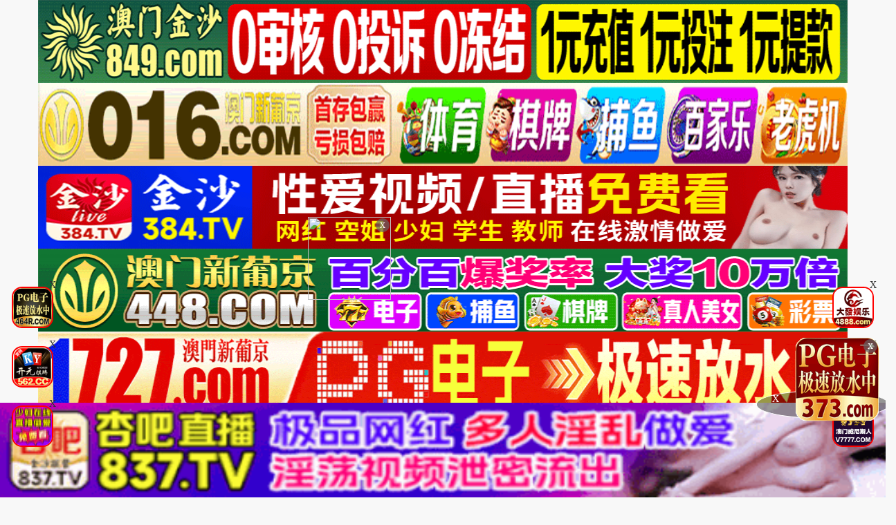

--- FILE ---
content_type: text/html
request_url: https://18gaoab.com/gaoplay/236170_1_1.html
body_size: 6000
content:
<!DOCTYPE html>
<html lang="zh-CN">
<head>
<meta http-equiv="Content-Type" content="text/html; charset=utf-8" />
<meta name="renderer" content="webkit|ie-comp|ie-stand">
<meta http-equiv="X-UA-Compatible" content="IE=edge" />
<meta content="width=device-width, initial-scale=1.0, maximum-scale=1.0, user-scalable=0" name="viewport" />
<meta http-equiv="Cache-Control" content="no-cache, no-store, must-revalidate" />
<meta http-equiv="Pragma" content="no-cache" />
<meta http-equiv="Expires" content="0" />
<script type="text/javascript">document.title='和人边打电话边啪啪 淫语骚话勾引 无套入穴一线天白虎美鲍-正片在线播放-唐朝诡事录之长安-唐朝诡事录-唐朝-之长安-献鱼，免费观看,献鱼最新,在线观看免费电影，献鱼全集';</script>
<title>猛鬼爱情故事</title>
    <meta name="keywords" content="猛鬼爱情故事">
    <meta name="description" content="猛鬼爱情故事">
    <script>var maccms={"path":"","mid":"1","url":"37gaoaa.com","wapurl":"37gaoaa.com","mob_status":"0"};</script>
<meta http-equiv="Cache-Control" content="no-transform" />
<meta name="applicable-device" content="pc,mobile" />
<link rel="stylesheet" href="/template/23ttav/css/bootstrap.min.css" />
<link href="/template/23ttav/css/style.css" rel="stylesheet" type="text/css" />
<link href="/template/23ttav/css/white.css" rel="stylesheet" type="text/css" />
<link rel="stylesheet" href="/template/23ttav/css/mm-content.css"/>
<link rel="stylesheet" href="/template/23ttav/css/pagination.css"/>
<script src="/template/23ttav/js/jquery-3.3.1.min.js"></script>
<script type="text/javascript" language=javascript src="/template/23ttav/js/aa.js"></script>
<script src="/template/23ttav/js/system.js"></script>
<script src="/template/23ttav/js/common/config.js"></script>
<script src="/template/23ttav/js/common/clipboard.min.js?ts=1"></script>
<!-- TKR seed vod_id=236170 -->
    <meta name="tkr-vod-id" content="236170">
</head>
<body>
     <div>
<div class='photo-header-title-content-text-dallor' id='aatop'></div>
 <div class='mm-content1001'>
    <header class='header-container border_bootom'>
        <div class='row'>
            <div class="logo_box"><a href='/'><div class='header_title size_xxxl c_pink' id='logoname'></div></a></div>
        </div>
    </header>
</div></div>
<div class='mm-content1001'>
<script type='text/javascript' language=javascript src='/template/23ttav/js/logo.js'></script>
    <div class='row'>
        <div class='row-item even'>
            <div class='row-item-title bg_blue'><a href='/' class='c_white'>本站推荐</a></div>
             <ul class='row-item-content' id='aahend'> </ul>
			</div>
         <div class='row-item odd'>
            <div class='row-item-title bg_blue'><a href='https://ddapp1.com' class='c_white'>本站APP</a></div>
            <ul class='row-item-content'>  <li class='item active'><a href='/gaotype/25.html'>国产视频</a></li>  <li class='item '><a href='/gaotype/20.html'>日本无码</a></li>  <li class='item '><a href='/gaotype/9.html'>日本有码</a></li>  <li class='item '><a href='/gaotype/2.html'>中文字幕</a></li>  <li class='item '><a href='/gaotype/1.html'>三级电影</a></li>  <li class='item '><a href='/gaotype/3.html'>巨乳系列</a></li>  <li class='item '><a href='/gaotype/8.html'>人妻激情</a></li>  <li class='item '><a href='/gaotype/18.html'>欧美极品</a></li>                            </ul> </div>
                <div class='row-item even'>
            <div class='row-item-title bg_blue'><a href='/' class='c_white'>收藏地址</a></div>
            <ul class='row-item-content'>   <li class='item '><a href='/gaotype/16.html'>制服诱惑</a></li>  <li class='item '><a href='/gaotype/17.html'>自拍偷拍</a></li>  <li class='item '><a href='/gaotype/14.html'>强奸乱伦</a></li>  <li class='item '><a href='/gaotype/7.html'>人妖视频</a></li>  <li class='item '><a href='/gaotype/13.html'>绝美少女</a></li>  <li class='item '><a href='/gaotype/12.html'>首次亮相</a></li>  <li class='item '><a href='/gaotype/5.html'>HEY诱惑</a></li>  <li class='item '><a href='/gaotype/4.html'>独家DMM</a></li> </ul></div>
		<div class='row-item odd'>
            <div class='row-item-title bg_blue'><a href='/help/index.html' class='c_white'>播放帮助</a></div>
            <ul class='row-item-content'>   <li class='item '><a href='/gaotype/6.html'>网红主播</a></li>  <li class='item '><a href='/gaotype/10.html'>日韩精品</a></li>  <li class='item '><a href='/gaotype/11.html'>激情口交</a></li>  <li class='item '><a href='/gaotype/15.html'>动漫电影</a></li>  <li class='item '><a href='/gaotype/19.html'>极骚萝莉</a></li>  <li class='item '><a href='/gaotype/21.html'>HEYZO</a></li>  <li class='item '><a href='/gaotype/22.html'>高潮喷吹</a></li>  <li class='item '><a href='/gaotype/23.html'>自慰颜射</a></li>          </ul>
        </div>
                <div class='row-item even'>
            <div class='row-item-title bg_blue'><a href='/' class='c_white'>我的女优</a></div>
            <ul class='row-item-content'>   <li class='item '><a href='/gaotype/24.html'>波多野结衣</a></li>  <li class='item '><a href='/gaotype/26.html'>天使萌</a></li>  <li class='item '><a href='/gaotype/27.html'>深田咏美</a></li>  <li class='item '><a href='/gaotype/47.html'>吉泽明步</a></li>  <li class='item '><a href='/gaotype/46.html'>天海翼</a></li>  <li class='item '><a href='/gaotype/45.html'>三上悠亚</a></li>  <li class='item '><a href='/gaotype/48.html'>桥本有菜</a></li>  <li class='item '><a href='/gaotype/49.html'>苍井空</a></li>                            </ul> </div>
                <div class='row-item odd'>
            <div class='row-item-title bg_blue'><a href='/' class='c_white'>图片系列</a></div>
            <ul class='row-item-content'>  <li class='item '><a href='/gaoarttype/37.html'>唯美清纯</a></li> <li class='item '><a href='/gaoarttype/38.html'>网友自拍</a></li> <li class='item '><a href='/gaoarttype/39.html'>亚洲性爱</a></li> <li class='item '><a href='/gaoarttype/40.html'>欧美激情</a></li> <li class='item '><a href='/gaoarttype/41.html'>露出偷窥</a></li> <li class='item '><a href='/gaoarttype/42.html'>高跟丝袜</a></li> <li class='item '><a href='/gaoarttype/43.html'>卡通漫画</a></li> <li class='item '><a href='/gaoarttype/44.html'>另类图片</a></li>                            </ul> </div>	
                <div class='row-item even'>
            <div class='row-item-title bg_blue'><a href='/' class='c_white'>性色小说</a></div>
            <ul class='row-item-content'> <li class='item '><a href='/gaoarttype/29.html'>暴力虐待</a></li> <li class='item '><a href='/gaoarttype/30.html'>学生校园</a></li> <li class='item '><a href='/gaoarttype/31.html'>玄幻仙侠</a></li> <li class='item '><a href='/gaoarttype/32.html'>明星偶像</a></li> <li class='item '><a href='/gaoarttype/33.html'>生活都市</a></li> <li class='item '><a href='/gaoarttype/34.html'>不伦恋情</a></li> <li class='item '><a href='/gaoarttype/35.html'>经验故事</a></li> <li class='item '><a href='/gaoarttype/36.html'>科学幻想</a></li>                            </ul>
        </div>
        <script type='text/javascript' language=javascript src='/template/23ttav/js/hend.js'></script>
			</div>
				<div class="search">
     <form id="search" name="search" method="get" action="/gaosearch/-/" onSubmit="return qrsearch();">
<strong>搜索影片：</strong>
                <input type="text" name="wd" class="search-input mac_wd" value="" placeholder="请在此处输入影片名称" />
                <input type="submit" id="searchbutton"  class="search-button mac_search" value="搜索影片" />
            </form>
</div>
			</div>
			 <div class='photo-header-title-content-text-dallor' id='aahendtop'></div>
<script type='text/javascript' language=javascript src='/template/23ttav/js/app.js'></script>
<div class="container">
<div class="row">
<div class="clearfix p-0 m-0">
<div class="col-md-9 col-sm-12 col-xs-12 player_left max">
<div class="player_title"><div class="play_nav hidden-xs"><a href="/">首页</a><i class="icon iconfont">&#xe65e;</i><a href="/gaotype/25.html" target="_blank">国产视频</a><i class="icon iconfont">&#xe65e;</i></div><h1>和人边打电话边啪啪 淫语骚话勾引 无套入穴一线天白虎美鲍</h1></div></div>
<div style="margin:0;">
    <script src="/template/23ttav/js/play.js"></script>
 <script type="text/javascript">var player_aaaa={"flag":"play","encrypt":0,"trysee":0,"points":0,"link":"\/gaoplay\/236170_1_1.html","link_next":"","link_pre":"","vod_data":{"vod_name":"\u548c\u4eba\u8fb9\u6253\u7535\u8bdd\u8fb9\u556a\u556a \u6deb\u8bed\u9a9a\u8bdd\u52fe\u5f15 \u65e0\u5957\u5165\u7a74\u4e00\u7ebf\u5929\u767d\u864e\u7f8e\u9c8d","vod_actor":"","vod_director":"[db:\u5bfc\u6f14]","vod_class":"[db:\u5267\u60c5\u5206\u7c7b],[db:\u5206\u7c7b\u540d\u79f0],\u56fd\u4ea7\u81ea\u62cd"},"url":"https:\/\/vip7.newljlj.com\/20240125\/3Ck6AOdA\/index.m3u8","url_next":"","from":"lajiao","server":"[db:\u64ad\u653e\u670d\u52a1\u5668\u7ec4]","note":"","id":"236170","sid":1,"nid":1}</script><script type="text/javascript" src="/static/js/playerconfig.js?t=20251128"></script><script type="text/javascript" src="/static/js/player.js?t=a20251128"></script></div>		
 </div>
<div class="help"> <h4>播放失败，缓慢，请点击下方线路进行切换</h4></div>
                    <div class="play-btn-group">
                                             <div class="item line"> <a href="/gaoplay/236170_3_1.html">线路一</a></div>
                                        <div class="item line"> <a href="/gaoplay/236170_1_1.html">线路二</a></div>
                                        <div class="item line"> <a href="/gaoplay/236170_2_1.html">线路三</a></div>
                                         <script type='text/javascript' src='/template/23ttav/js/sc.js'>
                     </script>
                     </div>
    <script type='text/javascript' src='/template/23ttav/js/tc.js'></script>
</div>
</div>
<div class="container">
<div class="row">
<div class="layout-box clearfix">
<div class="box-title"><h3 class="m-0"><i class="icon iconfont text-color">&#xe62b;</i>推荐视频</h3></div>
<div class="video-box">
<ul class="content-list">  
<script src="/template/23ttav/js/fk.js"></script>
<li class="content-item">
                        <a class="video-pic loading" href="/gaoplay/129386_1_1.html" title="[AI换脸] 日本演艺圈淫梦再现~哥哥你手受伤对不对，那妹妹帮你打?出?来?">
                            <img class="content-img lazy" src="https://imgsa.baidu.com/forum/pic/item/55e736d12f2eb9388b3662e193628535e5dd6f4d.jpg" data-original="https://d1.safemysql2888.top/papaduanpian-img/avid5e62f9ba3b5a8.jpg">
                            <span class="player"><img src="https://imgsa.baidu.com/forum/pic/item/b999a9014c086e065090867544087bf40ad1cbd0.jpg"></span>
                            <span class="note text-bg-r">2025-02-24</span>
                        </a>
                        <div class="title">
                            <h5 class="text-overflow-2"><a href="/gaoplay/129386_1_1.html" title="[AI换脸] 日本演艺圈淫梦再现~哥哥你手受伤对不对，那妹妹帮你打?出?来?">[AI换脸] 日本演艺圈淫梦再现~哥哥你手受伤对不对，那妹妹帮你打?出?来?</a></h5>
                        </div>
                    </li>
<li class="content-item">
                        <a class="video-pic loading" href="/gaoplay/420804_1_1.html" title="水果派解说：罕见高分骚花夫妻激情缠绵全纪录">
                            <img class="content-img lazy" src="https://imgsa.baidu.com/forum/pic/item/55e736d12f2eb9388b3662e193628535e5dd6f4d.jpg" data-original="https://la.lashayu.com/upload/vod/20251017-1/41a3f5d4d1b39e3803986b600cd72010.jpg">
                            <span class="player"><img src="https://imgsa.baidu.com/forum/pic/item/b999a9014c086e065090867544087bf40ad1cbd0.jpg"></span>
                            <span class="note text-bg-r">2025-10-18</span>
                        </a>
                        <div class="title">
                            <h5 class="text-overflow-2"><a href="/gaoplay/420804_1_1.html" title="水果派解说：罕见高分骚花夫妻激情缠绵全纪录">水果派解说：罕见高分骚花夫妻激情缠绵全纪录</a></h5>
                        </div>
                    </li>
<li class="content-item">
                        <a class="video-pic loading" href="/gaoplay/413362_1_1.html" title="麻豆出品-宾客轮番上阵操新娘闹洞房-梁芸菲淫乱群交">
                            <img class="content-img lazy" src="https://imgsa.baidu.com/forum/pic/item/55e736d12f2eb9388b3662e193628535e5dd6f4d.jpg" data-original="https://la.lashayu.com/upload/vod/20251003-1/2e54fb86e1b6b5e53b4ddce416b22578.jpg">
                            <span class="player"><img src="https://imgsa.baidu.com/forum/pic/item/b999a9014c086e065090867544087bf40ad1cbd0.jpg"></span>
                            <span class="note text-bg-r">2025-10-04</span>
                        </a>
                        <div class="title">
                            <h5 class="text-overflow-2"><a href="/gaoplay/413362_1_1.html" title="麻豆出品-宾客轮番上阵操新娘闹洞房-梁芸菲淫乱群交">麻豆出品-宾客轮番上阵操新娘闹洞房-梁芸菲淫乱群交</a></h5>
                        </div>
                    </li>
<li class="content-item">
                        <a class="video-pic loading" href="/gaoplay/126784_1_1.html" title="直播宾馆三人行JQPP 一个G完另一个继续上 女的说太刺激了没玩过 G到后面妹子受不了">
                            <img class="content-img lazy" src="https://imgsa.baidu.com/forum/pic/item/55e736d12f2eb9388b3662e193628535e5dd6f4d.jpg" data-original="https://d1.safemysql2888.top/kpd-pic/Lqt5xhet.jpg">
                            <span class="player"><img src="https://imgsa.baidu.com/forum/pic/item/b999a9014c086e065090867544087bf40ad1cbd0.jpg"></span>
                            <span class="note text-bg-r">2025-02-24</span>
                        </a>
                        <div class="title">
                            <h5 class="text-overflow-2"><a href="/gaoplay/126784_1_1.html" title="直播宾馆三人行JQPP 一个G完另一个继续上 女的说太刺激了没玩过 G到后面妹子受不了">直播宾馆三人行JQPP 一个G完另一个继续上 女的说太刺激了没玩过 G到后面妹子受不了</a></h5>
                        </div>
                    </li>
<li class="content-item">
                        <a class="video-pic loading" href="/gaoplay/109906_1_1.html" title="第一次自拍太紧张无法顺利内射，巨乳女友很贴心说：「让我帮你口出来！」">
                            <img class="content-img lazy" src="https://imgsa.baidu.com/forum/pic/item/55e736d12f2eb9388b3662e193628535e5dd6f4d.jpg" data-original="https://d1.safemysql2888.top/upload/vod/20210126-1/5bd774c818b5f9d996a63da1cecb070c.jpg">
                            <span class="player"><img src="https://imgsa.baidu.com/forum/pic/item/b999a9014c086e065090867544087bf40ad1cbd0.jpg"></span>
                            <span class="note text-bg-r">2025-02-24</span>
                        </a>
                        <div class="title">
                            <h5 class="text-overflow-2"><a href="/gaoplay/109906_1_1.html" title="第一次自拍太紧张无法顺利内射，巨乳女友很贴心说：「让我帮你口出来！」">第一次自拍太紧张无法顺利内射，巨乳女友很贴心说：「让我帮你口出来！」</a></h5>
                        </div>
                    </li>
<li class="content-item">
                        <a class="video-pic loading" href="/gaoplay/63009_1_1.html" title="这才叫女神 前插后入+肛交+震蛋+内射">
                            <img class="content-img lazy" src="https://imgsa.baidu.com/forum/pic/item/55e736d12f2eb9388b3662e193628535e5dd6f4d.jpg" data-original="https://a.dad2025pic.com/upload/vod/2019-07-02/156204585613.jpg">
                            <span class="player"><img src="https://imgsa.baidu.com/forum/pic/item/b999a9014c086e065090867544087bf40ad1cbd0.jpg"></span>
                            <span class="note text-bg-r">2025-02-26</span>
                        </a>
                        <div class="title">
                            <h5 class="text-overflow-2"><a href="/gaoplay/63009_1_1.html" title="这才叫女神 前插后入+肛交+震蛋+内射">这才叫女神 前插后入+肛交+震蛋+内射</a></h5>
                        </div>
                    </li>
<li class="content-item">
                        <a class="video-pic loading" href="/gaoplay/73012_1_1.html" title="美女秘书下班和公司经理宾馆开房操逼,妖艳妩媚颜值高,一">
                            <img class="content-img lazy" src="https://imgsa.baidu.com/forum/pic/item/55e736d12f2eb9388b3662e193628535e5dd6f4d.jpg" data-original="https://la.lashayu.com/upload/vod/20210518-1/1f0419523317b2cc0cab2ee4c3f2c006.jpg">
                            <span class="player"><img src="https://imgsa.baidu.com/forum/pic/item/b999a9014c086e065090867544087bf40ad1cbd0.jpg"></span>
                            <span class="note text-bg-r">2025-02-25</span>
                        </a>
                        <div class="title">
                            <h5 class="text-overflow-2"><a href="/gaoplay/73012_1_1.html" title="美女秘书下班和公司经理宾馆开房操逼,妖艳妩媚颜值高,一">美女秘书下班和公司经理宾馆开房操逼,妖艳妩媚颜值高,一</a></h5>
                        </div>
                    </li>
<li class="content-item">
                        <a class="video-pic loading" href="/gaoplay/4942_1_1.html" title="第一集 - 性感黑丝情趣内衣嫩模大叫宝贝快点用力">
                            <img class="content-img lazy" src="https://imgsa.baidu.com/forum/pic/item/55e736d12f2eb9388b3662e193628535e5dd6f4d.jpg" data-original="https://a.dad2025pic.com/upload/vod/20211017-1/d15bc174e1ca1d0e527c8394519f9dd1.jpg">
                            <span class="player"><img src="https://imgsa.baidu.com/forum/pic/item/b999a9014c086e065090867544087bf40ad1cbd0.jpg"></span>
                            <span class="note text-bg-r">2025-02-26</span>
                        </a>
                        <div class="title">
                            <h5 class="text-overflow-2"><a href="/gaoplay/4942_1_1.html" title="第一集 - 性感黑丝情趣内衣嫩模大叫宝贝快点用力">第一集 - 性感黑丝情趣内衣嫩模大叫宝贝快点用力</a></h5>
                        </div>
                    </li>
</ul>
</div></div>
</div>
</div>
<script>
    var ishttps = 'https:' == document.location.protocol ? 'https://': 'http://';
    var iswww=window.domain.indexOf('www.')>-1?'':'www.';
$("#url-share").html(ishttps+iswww+window.domain);
var txt=txt=ishttps+iswww+window.domain+"\r\n提示：请复制域名去手机浏览器中打开，请勿在微信和QQ中打开，因为包含成人内容。尽量使用宙斯浏览器，谷歌浏览器，火狐浏览器，或者苹果安卓系统自带浏览器访问～"
$(".url-share-copy").attr('data-clipboard-text',txt);

var clipboard = new ClipboardJS('.url-share-copy');
clipboard.on('success', function(e) {
    $.openToast("你已成功复制分享链接，快点分享给好友吧")
    e.clearSelection();
});
</script>
<script src="/template/23ttav/js/common/toast.js"></script>
<div class="photo--content-title-bottomx--foot" id="aafoot"></div>
</div>
<div class="row">
 <div class="footer-nav"> <a href="/help/help.html" style="color: #e1dc11;"><span class="">提示：点击查看永久收藏和无法观看电影说明</span></a> &nbsp;|&nbsp;<a href="https://t.me/diqiuav" style="color: #e0615b;">广告合作TG:@diqiuav</a></div>
<div class="box-footer clearfix">
<div class="container">
<p class="m-0 text-muted"><p>警告︰本網站只這合十八歲或以上人士觀看。內容可能令人反感；不可將本網站的內容派發、傳閱、出售、出租、交給或借予年齡未滿18歲的人士或將本網站內容向該人士出示、播放或放映。<br/>
LEGAL DISCLAIMER WARNING: THIS FORUM CONTAINS MATERIAL WHICH MAY OFFEND AND MAY NOT BE DISTRIBUTED, CIRCULATED, SOLD, HIRED, GIVEN, LENT,SHOWN, PLAYED OR PROJECTED TO A PERSON UNDER THE AGE OF 18 YEARS.</p>
<p><b style=" font:Verdana, Arial, Helvetica, sans-serif"><font color="#CC0000">站点申明：我们立足于美利坚合众国，受北美法律保护,未满18岁或被误导来到这里，请立即离开！</font></b></p><br/>
</div>
</div>
</div>
<ul class="slider-extra clearfix">
<li><a class="backtop" href="javascript:scroll(0,0)" style="display: none;"><i class="icon iconfont">&#xe900;</i></a></li>
</ul>
 <script type="text/javascript" src="/template/23ttav/js/jquery.lazyload.min.js"></script>
 <script>
$(function(){
        if($(".lazy").length>0){
                $(".lazy").lazyload({
                effect: "fadeIn"
                });
        }
})
</script>
<script type="text/javascript">piaofu();</script>
<script defer src="https://static.cloudflareinsights.com/beacon.min.js/vcd15cbe7772f49c399c6a5babf22c1241717689176015" integrity="sha512-ZpsOmlRQV6y907TI0dKBHq9Md29nnaEIPlkf84rnaERnq6zvWvPUqr2ft8M1aS28oN72PdrCzSjY4U6VaAw1EQ==" data-cf-beacon='{"version":"2024.11.0","token":"1244a01a958644f9950fe808059e7838","r":1,"server_timing":{"name":{"cfCacheStatus":true,"cfEdge":true,"cfExtPri":true,"cfL4":true,"cfOrigin":true,"cfSpeedBrain":true},"location_startswith":null}}' crossorigin="anonymous"></script>
</body>
</html>

--- FILE ---
content_type: text/html
request_url: https://18gaoab.com/static/player/dplayer.html
body_size: 2480
content:
<!DOCTYPE html>
<html lang="zh-cmn-Hans">
<head>
<title>美女棋牌，国产自拍棋牌-彩票购买</title>
<meta http-equiv="Content-Type" content="text/html; charset=UTF-8">
<meta http-equiv="Content-language" content="zh-CN">
<meta name="renderer" content="webkit">
<meta http-equiv="X-UA-Compatible" content="IE=edge,chrome=1">
<meta http-equiv="pragma" content="no-cache">
<meta http-equiv="Access-Control-Allow-Origin" content="*" />
<meta content="width=device-width, initial-scale=1.0, maximum-scale=1.0, user-scalable=0" name="viewport" />
<link rel="stylesheet" href="/static/player/dplayer/DPlayer.min.css">
<script type="text/javascript" src="/static/player/dplayer/jquery.min.js"></script>
<script type="text/javascript" src="/static/player/dplayer/hls.min.js"></script>
<script type="text/javascript" src="/static/player/dplayer/DPlayer.min.js"></script>
<style type="text/css">html,body{height:100%;margin:0;padding:0;overflow:hidden;text-align:center;background:#181818} *{margin:0;border:0;padding:0;text-decoration:none} #video{height:100%} .dplayer-logo{max-width:150px;max-height:50px;left:auto;right:5%;top:5%}
 @media screen and (max-width:750px){.dplayer-logo{max-width:70px;}}
</style>
<style type="text/css">#ad{position:absolute;z-index:209910539;width:100%;height:100%}.closeclick{display:inline-block;width:100px;height:35px;line-height:35px;text-align:center;font-size:14px;border-radius:22px;margin:0px 10px;color:#2082B3;overflow:hidden;box-shadow:0px 2px 3px rgba(0,0,0,.3);background:#fff;position:absolute;z-index:9999;top:20px;right:35px}.pre-img{color:#fff;position:absolute;top:50%;left:50%;border-radius:5px;-webkit-transform:translate(-50%,-50%);-moz-transform:translate(-50%,-50%);transform:translate(-50%,-50%)}.pre-img img{width:700px;height:400px}#player_pause img{width:100%;height:100%}#vodlink{position:absolute;z-index:2099;width:100%;height:95%}.link{display:inline-block;width:100px;height:35px;line-height:35px;text-align:center;font-size:14px;border-radius:22px;margin:0px 10px;color:#fff;overflow:hidden;box-shadow:0px 2px 3px rgba(0,0,0,.3);background:#FF5722;position:absolute;z-index:9999;top:20px;right:35px}
    @media screen and (max-width:400px){
    .pre-img img{width:315px!important;height:175px!important;}
    }
</style>
</head>
<body>
<div id="ad"></div>
<div id="vodlink" display:none;></div>
<div id="adplayer" style="height:100%;display:none;"></div>
<div id="video"></div>
<script type="text/javascript">
var urls = parent.MacPlayer.PlayUrl;
var jump = "";
var logo = "";
var pics = "";
$("#vodlink").remove();var dp = new DPlayer({
    container: document.getElementById('video'),
    theme: '#4C8FE8',
    volume: 1.0,
    preload: 'auto', 
    logo: logo,
    autoplay: false,
    video: {
        url: urls,
        pic: pics,
        type: 'auto'
    }});
//dp.on('pause', function () {
  //    h2_pause();
//});
dp.on('play', function () {
       h2_remove();
}); 
function h2_remove() {
	$('#player_pause').remove();
}
function h2_pause() {
	$('#video').before('<div id="player_pause" style="position:absolute;z-index:209910539;top:50%;left:50%;border-radius:5px;-webkit-transform:translate(-50%,-50%);-moz-transform:translate(-50%,-50%);transform:translate(-50%,-50%);max-width:80%;max-height:80%;"><a href="/baidu/index.html" target="_blank"><img src="https://p6-juejin.byteimg.com/tos-cn-i-k3u1fbpfcp/8131db9a811b4d38968f5b96d72ff571~tplv-k3u1fbpfcp-watermark.image" /></a></div>');
}  
//$("#ad").html('<div class="pre-img"><a href="/baidu/index.html" target="_blank" ><img src="https://p6-juejin.byteimg.com/tos-cn-i-k3u1fbpfcp/8131db9a811b4d38968f5b96d72ff571~tplv-k3u1fbpfcp-watermark.image" /></a></div><a class="closeclick" href="javascript:;" onclick="endclose();">跳过<em id="pre_time"></em></a>');
function dpclose() {
    $('#ad').remove();
    $("#adplayer").remove();    
    dp.play(); 
}
function endclose() {
	$("#ad").remove();
    $("#adplayer").remove();    
    dp.play(); }
$(function() {     
    var i = "5"; 
    setTimeout(function() {      
         dpclose(); 
    }, i * 1000);  
    after();
    function after() {  
        if (i == 0) {      
            $("#pre_time").empty().append(i);      
            setTimeout(function() {        
                after();      
            }, 1000);  
        } else {      
            $("#pre_time").empty().append(i);      
            i = i - 1;      
            setTimeout(function() {        
                after();      
            }, 1000);  
        }
    }  
});
</script>
<script type="text/javascript">
        var cookie = {
          'set': function(name, value, days) {
            var exp = new Date();
            exp.setTime(exp.getTime() + days * 24 * 60 * 60 * 1000);
            var arr = document.cookie.match(new RegExp('(^| )' + name + '=([^;]*)(;|$)'));
            document.cookie = name + '=' + escape(value) + ';path=/;expires=' + exp.toUTCString();
          },
          'get': function(name) {
            var arr = document.cookie.match(new RegExp('(^| )' + name + '=([^;]*)(;|$)'));
            if (arr != null) return unescape(arr[2]);
          },
          'put': function(urls) {
            var cookie = urls.replace(/[^a-z]+/ig, '');
            var cookie = cookie.substring(cookie.length - 32);
            return cookie;
          }
        }
        dp.on('loadeddata',function() {
          cookie.get(urls) ? dp.seek(cookie.get(urls)) : dp.notice("视频已就绪");
          dp.on('timeupdate',function() {
            if (cookie) cookie.set(urls, dp.video.currentTime, 30);
          });
        });
        dp.on('ended',function() {
          dp.notice("视频播放已结束");
          if (jump != '') {
            top.location.href = jump;
          }        });
</script>
<script>
$('a').click(function(){
gtag('event', '播放器', {'event_category': '点击', 'event_label': '视频图片','value': 500});
})
</script>

<div class="leftd">
<span class="closeboxl">关闭广告</span>
<a href="" target="_blank"><img width="100%" src=""></a>
</div>
<div class="rightd">
<span class="closeboxr">关闭广告</span>
<a href="" target="_blank"><img width="100%" src=""></a>
</div>
<script type="text/javascript">
    	 $(".closeboxl").on("click",function(){
                    $(".closeboxl").parent("div").css("display", "none");
                    $(".leftd").css("display", "none");
                });
    </script>
<script type="text/javascript">
    	 $(".closeboxr").on("click",function(){
                    $(".closeboxr").parent("div").css("display", "none");
                    $(".rightd").css("display", "none");
                });
    </script>
echo "<style>.closeboxl{display:none;}.leftd{display:none;}</style>";
echo "<style>.closeboxr{display:none;}.rightd{display:none;}</style>";
<style>
@media screen and (max-width:480px){
            .duilian {
			    display: none;
			}
		    .ads img{
		        height:50px !important;
              	    width: 100% !important;
	        }
	       .ads bigimg{
                height:78px !important;
            }
    		.leftd {
		    width: 50px !important;
			}
			.rightd {
		    width: 50px !important;
			}
			.bottomads img{
		    height: 55px !important;
			}
			.topads img{
		    height: 55px !important;
			}
			.closeboxr {
         font-size: 8px!important;
            }
        	.closeboxl {
         font-size: 8px!important;
            }
}

       	.leftd {
		    position: fixed;
		    top: 50%;
		    transform: translateY(-50%);
		    width: 120px;
		    left: 0;
		    z-index: 9999;
		}
		.rightd {
		    position: fixed;
		    top: 50%;
		    transform: translateY(-50%);
		    width: 120px;
		    right: 0;
		    z-index: 9999;
		}
		.close_btn {
		    position: absolute;
		    right: 0;
		    top: 0;
		    height: 20px;
		    line-height: 20px;
		    width: 40px;
		    background: #f00;
		    text-align: center;
		}
		
.closeboxl {
text-align: center;
display: inherit;
background-color: #fc4a99;
color: #fff;
padding: 4px 0;
display: block;
font-size: 12px;
}
.closeboxr {
text-align: center;
display: inherit;
background-color: #fc4a99;
color: #fff;
padding: 4px 0;
display: block;
font-size: 12px;
}

</style><script defer src="https://static.cloudflareinsights.com/beacon.min.js/vcd15cbe7772f49c399c6a5babf22c1241717689176015" integrity="sha512-ZpsOmlRQV6y907TI0dKBHq9Md29nnaEIPlkf84rnaERnq6zvWvPUqr2ft8M1aS28oN72PdrCzSjY4U6VaAw1EQ==" data-cf-beacon='{"version":"2024.11.0","token":"1244a01a958644f9950fe808059e7838","r":1,"server_timing":{"name":{"cfCacheStatus":true,"cfEdge":true,"cfExtPri":true,"cfL4":true,"cfOrigin":true,"cfSpeedBrain":true},"location_startswith":null}}' crossorigin="anonymous"></script>
</body>
</html>

--- FILE ---
content_type: application/javascript
request_url: https://18gaoab.com/template/23ttav/js/system.js
body_size: -243
content:
var maomiav = {
'image': {
		'lazyload': function() {
			$.getScript("/template/23ttav/js/jquery.lazyload.min.js", function(response, status) {
				$(".loading").lazyload({
					effect: "fadeIn",
					failurelimit: 15
				});
			});
		},
}};
$(document).ready(function() {
	maomiav.image.lazyload();
});

--- FILE ---
content_type: application/javascript
request_url: https://18gaoab.com/template/23ttav/js/play.js
body_size: -158
content:
// document.writeln("<div class=\'photo-header-title-content-text-dallor\'><li>");
// document.writeln("<a href=\'https://ssz33195.z4tqexom.com:52000/4b58.html\' target=\'_blank\'>");
// document.writeln("<img class=\'lazy\' data-original=\'https://d3ccefxs96519j.cloudfront.net/33/960x120.gif\' src=\'https://img.alicdn.com/imgextra/i2/2214372436756/O1CN010uBics1zmIvtc4OpN_!!2214372436756-1-taojianghu_pic_upload.gif\' data-aes=\'true\' style=\'\'></a></li>");
// document.writeln("</div>");